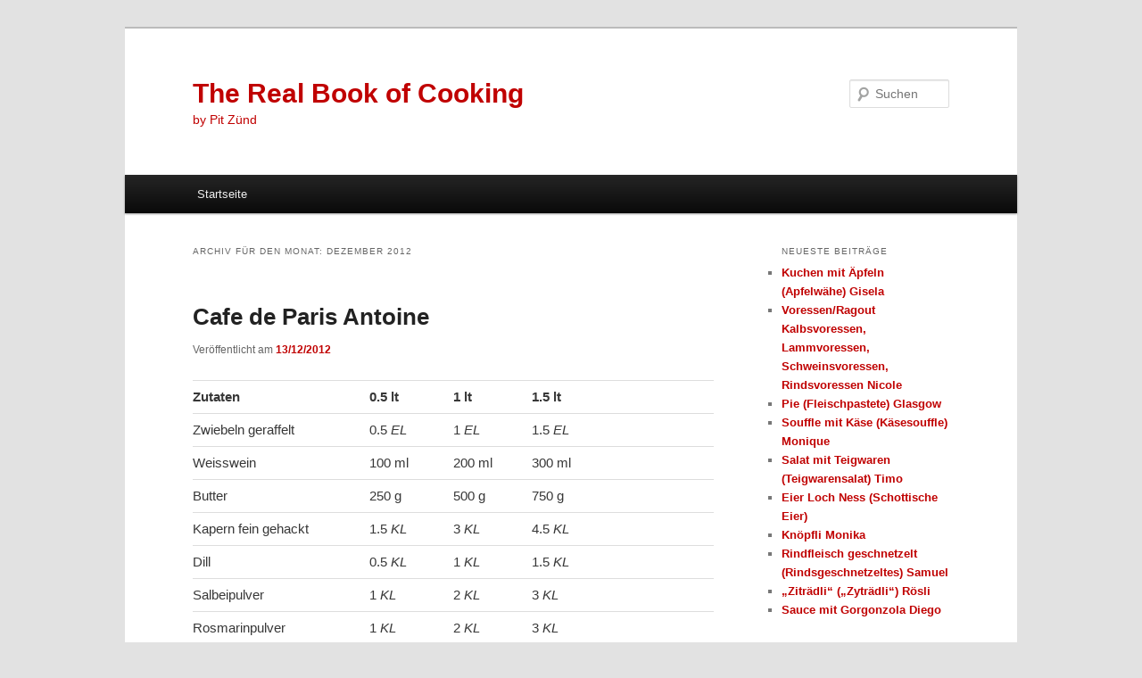

--- FILE ---
content_type: text/html; charset=UTF-8
request_url: https://zuend.net/cooking/?m=201212
body_size: 46344
content:
<!DOCTYPE html>
<!--[if IE 6]>
<html id="ie6" lang="de">
<![endif]-->
<!--[if IE 7]>
<html id="ie7" lang="de">
<![endif]-->
<!--[if IE 8]>
<html id="ie8" lang="de">
<![endif]-->
<!--[if !(IE 6) & !(IE 7) & !(IE 8)]><!-->
<html lang="de">
<!--<![endif]-->
<head>
<meta charset="UTF-8" />
<meta name="viewport" content="width=device-width" />
<title>
Dezember | 2012 | The Real Book of Cooking	</title>
<link rel="profile" href="https://gmpg.org/xfn/11" />
<link rel="stylesheet" type="text/css" media="all" href="https://zuend.net/cooking/wp-content/themes/twentyeleven/style.css?ver=20190507" />
<link rel="pingback" href="https://zuend.net/cooking/xmlrpc.php">
<!--[if lt IE 9]>
<script src="https://zuend.net/cooking/wp-content/themes/twentyeleven/js/html5.js?ver=3.7.0" type="text/javascript"></script>
<![endif]-->
<meta name='robots' content='max-image-preview:large' />
<link rel='dns-prefetch' href='//static.addtoany.com' />
<link rel="alternate" type="application/rss+xml" title="The Real Book of Cooking &raquo; Feed" href="https://zuend.net/cooking/?feed=rss2" />
<link rel="alternate" type="application/rss+xml" title="The Real Book of Cooking &raquo; Kommentar-Feed" href="https://zuend.net/cooking/?feed=comments-rss2" />
<script type="text/javascript">
window._wpemojiSettings = {"baseUrl":"https:\/\/s.w.org\/images\/core\/emoji\/14.0.0\/72x72\/","ext":".png","svgUrl":"https:\/\/s.w.org\/images\/core\/emoji\/14.0.0\/svg\/","svgExt":".svg","source":{"concatemoji":"https:\/\/zuend.net\/cooking\/wp-includes\/js\/wp-emoji-release.min.js?ver=6.2.8"}};
/*! This file is auto-generated */
!function(e,a,t){var n,r,o,i=a.createElement("canvas"),p=i.getContext&&i.getContext("2d");function s(e,t){p.clearRect(0,0,i.width,i.height),p.fillText(e,0,0);e=i.toDataURL();return p.clearRect(0,0,i.width,i.height),p.fillText(t,0,0),e===i.toDataURL()}function c(e){var t=a.createElement("script");t.src=e,t.defer=t.type="text/javascript",a.getElementsByTagName("head")[0].appendChild(t)}for(o=Array("flag","emoji"),t.supports={everything:!0,everythingExceptFlag:!0},r=0;r<o.length;r++)t.supports[o[r]]=function(e){if(p&&p.fillText)switch(p.textBaseline="top",p.font="600 32px Arial",e){case"flag":return s("\ud83c\udff3\ufe0f\u200d\u26a7\ufe0f","\ud83c\udff3\ufe0f\u200b\u26a7\ufe0f")?!1:!s("\ud83c\uddfa\ud83c\uddf3","\ud83c\uddfa\u200b\ud83c\uddf3")&&!s("\ud83c\udff4\udb40\udc67\udb40\udc62\udb40\udc65\udb40\udc6e\udb40\udc67\udb40\udc7f","\ud83c\udff4\u200b\udb40\udc67\u200b\udb40\udc62\u200b\udb40\udc65\u200b\udb40\udc6e\u200b\udb40\udc67\u200b\udb40\udc7f");case"emoji":return!s("\ud83e\udef1\ud83c\udffb\u200d\ud83e\udef2\ud83c\udfff","\ud83e\udef1\ud83c\udffb\u200b\ud83e\udef2\ud83c\udfff")}return!1}(o[r]),t.supports.everything=t.supports.everything&&t.supports[o[r]],"flag"!==o[r]&&(t.supports.everythingExceptFlag=t.supports.everythingExceptFlag&&t.supports[o[r]]);t.supports.everythingExceptFlag=t.supports.everythingExceptFlag&&!t.supports.flag,t.DOMReady=!1,t.readyCallback=function(){t.DOMReady=!0},t.supports.everything||(n=function(){t.readyCallback()},a.addEventListener?(a.addEventListener("DOMContentLoaded",n,!1),e.addEventListener("load",n,!1)):(e.attachEvent("onload",n),a.attachEvent("onreadystatechange",function(){"complete"===a.readyState&&t.readyCallback()})),(e=t.source||{}).concatemoji?c(e.concatemoji):e.wpemoji&&e.twemoji&&(c(e.twemoji),c(e.wpemoji)))}(window,document,window._wpemojiSettings);
</script>
<style type="text/css">
img.wp-smiley,
img.emoji {
	display: inline !important;
	border: none !important;
	box-shadow: none !important;
	height: 1em !important;
	width: 1em !important;
	margin: 0 0.07em !important;
	vertical-align: -0.1em !important;
	background: none !important;
	padding: 0 !important;
}
</style>
	<link rel='stylesheet' id='wp-block-library-css' href='https://zuend.net/cooking/wp-includes/css/dist/block-library/style.min.css?ver=6.2.8' type='text/css' media='all' />
<style id='wp-block-library-theme-inline-css' type='text/css'>
.wp-block-audio figcaption{color:#555;font-size:13px;text-align:center}.is-dark-theme .wp-block-audio figcaption{color:hsla(0,0%,100%,.65)}.wp-block-audio{margin:0 0 1em}.wp-block-code{border:1px solid #ccc;border-radius:4px;font-family:Menlo,Consolas,monaco,monospace;padding:.8em 1em}.wp-block-embed figcaption{color:#555;font-size:13px;text-align:center}.is-dark-theme .wp-block-embed figcaption{color:hsla(0,0%,100%,.65)}.wp-block-embed{margin:0 0 1em}.blocks-gallery-caption{color:#555;font-size:13px;text-align:center}.is-dark-theme .blocks-gallery-caption{color:hsla(0,0%,100%,.65)}.wp-block-image figcaption{color:#555;font-size:13px;text-align:center}.is-dark-theme .wp-block-image figcaption{color:hsla(0,0%,100%,.65)}.wp-block-image{margin:0 0 1em}.wp-block-pullquote{border-bottom:4px solid;border-top:4px solid;color:currentColor;margin-bottom:1.75em}.wp-block-pullquote cite,.wp-block-pullquote footer,.wp-block-pullquote__citation{color:currentColor;font-size:.8125em;font-style:normal;text-transform:uppercase}.wp-block-quote{border-left:.25em solid;margin:0 0 1.75em;padding-left:1em}.wp-block-quote cite,.wp-block-quote footer{color:currentColor;font-size:.8125em;font-style:normal;position:relative}.wp-block-quote.has-text-align-right{border-left:none;border-right:.25em solid;padding-left:0;padding-right:1em}.wp-block-quote.has-text-align-center{border:none;padding-left:0}.wp-block-quote.is-large,.wp-block-quote.is-style-large,.wp-block-quote.is-style-plain{border:none}.wp-block-search .wp-block-search__label{font-weight:700}.wp-block-search__button{border:1px solid #ccc;padding:.375em .625em}:where(.wp-block-group.has-background){padding:1.25em 2.375em}.wp-block-separator.has-css-opacity{opacity:.4}.wp-block-separator{border:none;border-bottom:2px solid;margin-left:auto;margin-right:auto}.wp-block-separator.has-alpha-channel-opacity{opacity:1}.wp-block-separator:not(.is-style-wide):not(.is-style-dots){width:100px}.wp-block-separator.has-background:not(.is-style-dots){border-bottom:none;height:1px}.wp-block-separator.has-background:not(.is-style-wide):not(.is-style-dots){height:2px}.wp-block-table{margin:0 0 1em}.wp-block-table td,.wp-block-table th{word-break:normal}.wp-block-table figcaption{color:#555;font-size:13px;text-align:center}.is-dark-theme .wp-block-table figcaption{color:hsla(0,0%,100%,.65)}.wp-block-video figcaption{color:#555;font-size:13px;text-align:center}.is-dark-theme .wp-block-video figcaption{color:hsla(0,0%,100%,.65)}.wp-block-video{margin:0 0 1em}.wp-block-template-part.has-background{margin-bottom:0;margin-top:0;padding:1.25em 2.375em}
</style>
<link rel='stylesheet' id='classic-theme-styles-css' href='https://zuend.net/cooking/wp-includes/css/classic-themes.min.css?ver=6.2.8' type='text/css' media='all' />
<style id='global-styles-inline-css' type='text/css'>
body{--wp--preset--color--black: #000;--wp--preset--color--cyan-bluish-gray: #abb8c3;--wp--preset--color--white: #fff;--wp--preset--color--pale-pink: #f78da7;--wp--preset--color--vivid-red: #cf2e2e;--wp--preset--color--luminous-vivid-orange: #ff6900;--wp--preset--color--luminous-vivid-amber: #fcb900;--wp--preset--color--light-green-cyan: #7bdcb5;--wp--preset--color--vivid-green-cyan: #00d084;--wp--preset--color--pale-cyan-blue: #8ed1fc;--wp--preset--color--vivid-cyan-blue: #0693e3;--wp--preset--color--vivid-purple: #9b51e0;--wp--preset--color--blue: #1982d1;--wp--preset--color--dark-gray: #373737;--wp--preset--color--medium-gray: #666;--wp--preset--color--light-gray: #e2e2e2;--wp--preset--gradient--vivid-cyan-blue-to-vivid-purple: linear-gradient(135deg,rgba(6,147,227,1) 0%,rgb(155,81,224) 100%);--wp--preset--gradient--light-green-cyan-to-vivid-green-cyan: linear-gradient(135deg,rgb(122,220,180) 0%,rgb(0,208,130) 100%);--wp--preset--gradient--luminous-vivid-amber-to-luminous-vivid-orange: linear-gradient(135deg,rgba(252,185,0,1) 0%,rgba(255,105,0,1) 100%);--wp--preset--gradient--luminous-vivid-orange-to-vivid-red: linear-gradient(135deg,rgba(255,105,0,1) 0%,rgb(207,46,46) 100%);--wp--preset--gradient--very-light-gray-to-cyan-bluish-gray: linear-gradient(135deg,rgb(238,238,238) 0%,rgb(169,184,195) 100%);--wp--preset--gradient--cool-to-warm-spectrum: linear-gradient(135deg,rgb(74,234,220) 0%,rgb(151,120,209) 20%,rgb(207,42,186) 40%,rgb(238,44,130) 60%,rgb(251,105,98) 80%,rgb(254,248,76) 100%);--wp--preset--gradient--blush-light-purple: linear-gradient(135deg,rgb(255,206,236) 0%,rgb(152,150,240) 100%);--wp--preset--gradient--blush-bordeaux: linear-gradient(135deg,rgb(254,205,165) 0%,rgb(254,45,45) 50%,rgb(107,0,62) 100%);--wp--preset--gradient--luminous-dusk: linear-gradient(135deg,rgb(255,203,112) 0%,rgb(199,81,192) 50%,rgb(65,88,208) 100%);--wp--preset--gradient--pale-ocean: linear-gradient(135deg,rgb(255,245,203) 0%,rgb(182,227,212) 50%,rgb(51,167,181) 100%);--wp--preset--gradient--electric-grass: linear-gradient(135deg,rgb(202,248,128) 0%,rgb(113,206,126) 100%);--wp--preset--gradient--midnight: linear-gradient(135deg,rgb(2,3,129) 0%,rgb(40,116,252) 100%);--wp--preset--duotone--dark-grayscale: url('#wp-duotone-dark-grayscale');--wp--preset--duotone--grayscale: url('#wp-duotone-grayscale');--wp--preset--duotone--purple-yellow: url('#wp-duotone-purple-yellow');--wp--preset--duotone--blue-red: url('#wp-duotone-blue-red');--wp--preset--duotone--midnight: url('#wp-duotone-midnight');--wp--preset--duotone--magenta-yellow: url('#wp-duotone-magenta-yellow');--wp--preset--duotone--purple-green: url('#wp-duotone-purple-green');--wp--preset--duotone--blue-orange: url('#wp-duotone-blue-orange');--wp--preset--font-size--small: 13px;--wp--preset--font-size--medium: 20px;--wp--preset--font-size--large: 36px;--wp--preset--font-size--x-large: 42px;--wp--preset--spacing--20: 0.44rem;--wp--preset--spacing--30: 0.67rem;--wp--preset--spacing--40: 1rem;--wp--preset--spacing--50: 1.5rem;--wp--preset--spacing--60: 2.25rem;--wp--preset--spacing--70: 3.38rem;--wp--preset--spacing--80: 5.06rem;--wp--preset--shadow--natural: 6px 6px 9px rgba(0, 0, 0, 0.2);--wp--preset--shadow--deep: 12px 12px 50px rgba(0, 0, 0, 0.4);--wp--preset--shadow--sharp: 6px 6px 0px rgba(0, 0, 0, 0.2);--wp--preset--shadow--outlined: 6px 6px 0px -3px rgba(255, 255, 255, 1), 6px 6px rgba(0, 0, 0, 1);--wp--preset--shadow--crisp: 6px 6px 0px rgba(0, 0, 0, 1);}:where(.is-layout-flex){gap: 0.5em;}body .is-layout-flow > .alignleft{float: left;margin-inline-start: 0;margin-inline-end: 2em;}body .is-layout-flow > .alignright{float: right;margin-inline-start: 2em;margin-inline-end: 0;}body .is-layout-flow > .aligncenter{margin-left: auto !important;margin-right: auto !important;}body .is-layout-constrained > .alignleft{float: left;margin-inline-start: 0;margin-inline-end: 2em;}body .is-layout-constrained > .alignright{float: right;margin-inline-start: 2em;margin-inline-end: 0;}body .is-layout-constrained > .aligncenter{margin-left: auto !important;margin-right: auto !important;}body .is-layout-constrained > :where(:not(.alignleft):not(.alignright):not(.alignfull)){max-width: var(--wp--style--global--content-size);margin-left: auto !important;margin-right: auto !important;}body .is-layout-constrained > .alignwide{max-width: var(--wp--style--global--wide-size);}body .is-layout-flex{display: flex;}body .is-layout-flex{flex-wrap: wrap;align-items: center;}body .is-layout-flex > *{margin: 0;}:where(.wp-block-columns.is-layout-flex){gap: 2em;}.has-black-color{color: var(--wp--preset--color--black) !important;}.has-cyan-bluish-gray-color{color: var(--wp--preset--color--cyan-bluish-gray) !important;}.has-white-color{color: var(--wp--preset--color--white) !important;}.has-pale-pink-color{color: var(--wp--preset--color--pale-pink) !important;}.has-vivid-red-color{color: var(--wp--preset--color--vivid-red) !important;}.has-luminous-vivid-orange-color{color: var(--wp--preset--color--luminous-vivid-orange) !important;}.has-luminous-vivid-amber-color{color: var(--wp--preset--color--luminous-vivid-amber) !important;}.has-light-green-cyan-color{color: var(--wp--preset--color--light-green-cyan) !important;}.has-vivid-green-cyan-color{color: var(--wp--preset--color--vivid-green-cyan) !important;}.has-pale-cyan-blue-color{color: var(--wp--preset--color--pale-cyan-blue) !important;}.has-vivid-cyan-blue-color{color: var(--wp--preset--color--vivid-cyan-blue) !important;}.has-vivid-purple-color{color: var(--wp--preset--color--vivid-purple) !important;}.has-black-background-color{background-color: var(--wp--preset--color--black) !important;}.has-cyan-bluish-gray-background-color{background-color: var(--wp--preset--color--cyan-bluish-gray) !important;}.has-white-background-color{background-color: var(--wp--preset--color--white) !important;}.has-pale-pink-background-color{background-color: var(--wp--preset--color--pale-pink) !important;}.has-vivid-red-background-color{background-color: var(--wp--preset--color--vivid-red) !important;}.has-luminous-vivid-orange-background-color{background-color: var(--wp--preset--color--luminous-vivid-orange) !important;}.has-luminous-vivid-amber-background-color{background-color: var(--wp--preset--color--luminous-vivid-amber) !important;}.has-light-green-cyan-background-color{background-color: var(--wp--preset--color--light-green-cyan) !important;}.has-vivid-green-cyan-background-color{background-color: var(--wp--preset--color--vivid-green-cyan) !important;}.has-pale-cyan-blue-background-color{background-color: var(--wp--preset--color--pale-cyan-blue) !important;}.has-vivid-cyan-blue-background-color{background-color: var(--wp--preset--color--vivid-cyan-blue) !important;}.has-vivid-purple-background-color{background-color: var(--wp--preset--color--vivid-purple) !important;}.has-black-border-color{border-color: var(--wp--preset--color--black) !important;}.has-cyan-bluish-gray-border-color{border-color: var(--wp--preset--color--cyan-bluish-gray) !important;}.has-white-border-color{border-color: var(--wp--preset--color--white) !important;}.has-pale-pink-border-color{border-color: var(--wp--preset--color--pale-pink) !important;}.has-vivid-red-border-color{border-color: var(--wp--preset--color--vivid-red) !important;}.has-luminous-vivid-orange-border-color{border-color: var(--wp--preset--color--luminous-vivid-orange) !important;}.has-luminous-vivid-amber-border-color{border-color: var(--wp--preset--color--luminous-vivid-amber) !important;}.has-light-green-cyan-border-color{border-color: var(--wp--preset--color--light-green-cyan) !important;}.has-vivid-green-cyan-border-color{border-color: var(--wp--preset--color--vivid-green-cyan) !important;}.has-pale-cyan-blue-border-color{border-color: var(--wp--preset--color--pale-cyan-blue) !important;}.has-vivid-cyan-blue-border-color{border-color: var(--wp--preset--color--vivid-cyan-blue) !important;}.has-vivid-purple-border-color{border-color: var(--wp--preset--color--vivid-purple) !important;}.has-vivid-cyan-blue-to-vivid-purple-gradient-background{background: var(--wp--preset--gradient--vivid-cyan-blue-to-vivid-purple) !important;}.has-light-green-cyan-to-vivid-green-cyan-gradient-background{background: var(--wp--preset--gradient--light-green-cyan-to-vivid-green-cyan) !important;}.has-luminous-vivid-amber-to-luminous-vivid-orange-gradient-background{background: var(--wp--preset--gradient--luminous-vivid-amber-to-luminous-vivid-orange) !important;}.has-luminous-vivid-orange-to-vivid-red-gradient-background{background: var(--wp--preset--gradient--luminous-vivid-orange-to-vivid-red) !important;}.has-very-light-gray-to-cyan-bluish-gray-gradient-background{background: var(--wp--preset--gradient--very-light-gray-to-cyan-bluish-gray) !important;}.has-cool-to-warm-spectrum-gradient-background{background: var(--wp--preset--gradient--cool-to-warm-spectrum) !important;}.has-blush-light-purple-gradient-background{background: var(--wp--preset--gradient--blush-light-purple) !important;}.has-blush-bordeaux-gradient-background{background: var(--wp--preset--gradient--blush-bordeaux) !important;}.has-luminous-dusk-gradient-background{background: var(--wp--preset--gradient--luminous-dusk) !important;}.has-pale-ocean-gradient-background{background: var(--wp--preset--gradient--pale-ocean) !important;}.has-electric-grass-gradient-background{background: var(--wp--preset--gradient--electric-grass) !important;}.has-midnight-gradient-background{background: var(--wp--preset--gradient--midnight) !important;}.has-small-font-size{font-size: var(--wp--preset--font-size--small) !important;}.has-medium-font-size{font-size: var(--wp--preset--font-size--medium) !important;}.has-large-font-size{font-size: var(--wp--preset--font-size--large) !important;}.has-x-large-font-size{font-size: var(--wp--preset--font-size--x-large) !important;}
.wp-block-navigation a:where(:not(.wp-element-button)){color: inherit;}
:where(.wp-block-columns.is-layout-flex){gap: 2em;}
.wp-block-pullquote{font-size: 1.5em;line-height: 1.6;}
</style>
<link rel='stylesheet' id='twentyeleven-block-style-css' href='https://zuend.net/cooking/wp-content/themes/twentyeleven/blocks.css?ver=20190102' type='text/css' media='all' />
<link rel='stylesheet' id='addtoany-css' href='https://zuend.net/cooking/wp-content/plugins/add-to-any/addtoany.min.css?ver=1.16' type='text/css' media='all' />
<script type='text/javascript' id='addtoany-core-js-before'>
window.a2a_config=window.a2a_config||{};a2a_config.callbacks=[];a2a_config.overlays=[];a2a_config.templates={};a2a_localize = {
	Share: "Teilen",
	Save: "Speichern",
	Subscribe: "Abonnieren",
	Email: "E-Mail",
	Bookmark: "Lesezeichen",
	ShowAll: "Alle anzeigen",
	ShowLess: "Weniger anzeigen",
	FindServices: "Dienst(e) suchen",
	FindAnyServiceToAddTo: "Um weitere Dienste ergänzen",
	PoweredBy: "Präsentiert von",
	ShareViaEmail: "Teilen via E-Mail",
	SubscribeViaEmail: "Via E-Mail abonnieren",
	BookmarkInYourBrowser: "Lesezeichen in deinem Browser",
	BookmarkInstructions: "Drücke Ctrl+D oder \u2318+D um diese Seite bei den Lesenzeichen zu speichern.",
	AddToYourFavorites: "Zu deinen Favoriten hinzufügen",
	SendFromWebOrProgram: "Senden von jeder E-Mail Adresse oder E-Mail-Programm",
	EmailProgram: "E-Mail-Programm",
	More: "Mehr&#8230;",
	ThanksForSharing: "Thanks for sharing!",
	ThanksForFollowing: "Thanks for following!"
};
</script>
<script type='text/javascript' defer src='https://static.addtoany.com/menu/page.js' id='addtoany-core-js'></script>
<script type='text/javascript' src='https://zuend.net/cooking/wp-includes/js/jquery/jquery.min.js?ver=3.6.4' id='jquery-core-js'></script>
<script type='text/javascript' src='https://zuend.net/cooking/wp-includes/js/jquery/jquery-migrate.min.js?ver=3.4.0' id='jquery-migrate-js'></script>
<script type='text/javascript' defer src='https://zuend.net/cooking/wp-content/plugins/add-to-any/addtoany.min.js?ver=1.1' id='addtoany-jquery-js'></script>
<link rel="https://api.w.org/" href="https://zuend.net/cooking/index.php?rest_route=/" /><link rel="EditURI" type="application/rsd+xml" title="RSD" href="https://zuend.net/cooking/xmlrpc.php?rsd" />
<link rel="wlwmanifest" type="application/wlwmanifest+xml" href="https://zuend.net/cooking/wp-includes/wlwmanifest.xml" />
<meta name="generator" content="WordPress 6.2.8" />
<style data-context="foundation-flickity-css">/*! Flickity v2.0.2
http://flickity.metafizzy.co
---------------------------------------------- */.flickity-enabled{position:relative}.flickity-enabled:focus{outline:0}.flickity-viewport{overflow:hidden;position:relative;height:100%}.flickity-slider{position:absolute;width:100%;height:100%}.flickity-enabled.is-draggable{-webkit-tap-highlight-color:transparent;tap-highlight-color:transparent;-webkit-user-select:none;-moz-user-select:none;-ms-user-select:none;user-select:none}.flickity-enabled.is-draggable .flickity-viewport{cursor:move;cursor:-webkit-grab;cursor:grab}.flickity-enabled.is-draggable .flickity-viewport.is-pointer-down{cursor:-webkit-grabbing;cursor:grabbing}.flickity-prev-next-button{position:absolute;top:50%;width:44px;height:44px;border:none;border-radius:50%;background:#fff;background:hsla(0,0%,100%,.75);cursor:pointer;-webkit-transform:translateY(-50%);transform:translateY(-50%)}.flickity-prev-next-button:hover{background:#fff}.flickity-prev-next-button:focus{outline:0;box-shadow:0 0 0 5px #09f}.flickity-prev-next-button:active{opacity:.6}.flickity-prev-next-button.previous{left:10px}.flickity-prev-next-button.next{right:10px}.flickity-rtl .flickity-prev-next-button.previous{left:auto;right:10px}.flickity-rtl .flickity-prev-next-button.next{right:auto;left:10px}.flickity-prev-next-button:disabled{opacity:.3;cursor:auto}.flickity-prev-next-button svg{position:absolute;left:20%;top:20%;width:60%;height:60%}.flickity-prev-next-button .arrow{fill:#333}.flickity-page-dots{position:absolute;width:100%;bottom:-25px;padding:0;margin:0;list-style:none;text-align:center;line-height:1}.flickity-rtl .flickity-page-dots{direction:rtl}.flickity-page-dots .dot{display:inline-block;width:10px;height:10px;margin:0 8px;background:#333;border-radius:50%;opacity:.25;cursor:pointer}.flickity-page-dots .dot.is-selected{opacity:1}</style><style data-context="foundation-slideout-css">.slideout-menu{position:fixed;left:0;top:0;bottom:0;right:auto;z-index:0;width:256px;overflow-y:auto;-webkit-overflow-scrolling:touch;display:none}.slideout-menu.pushit-right{left:auto;right:0}.slideout-panel{position:relative;z-index:1;will-change:transform}.slideout-open,.slideout-open .slideout-panel,.slideout-open body{overflow:hidden}.slideout-open .slideout-menu{display:block}.pushit{display:none}</style>	<style>
		/* Link color */
		a,
		#site-title a:focus,
		#site-title a:hover,
		#site-title a:active,
		.entry-title a:hover,
		.entry-title a:focus,
		.entry-title a:active,
		.widget_twentyeleven_ephemera .comments-link a:hover,
		section.recent-posts .other-recent-posts a[rel="bookmark"]:hover,
		section.recent-posts .other-recent-posts .comments-link a:hover,
		.format-image footer.entry-meta a:hover,
		#site-generator a:hover {
			color: #c00000;
		}
		section.recent-posts .other-recent-posts .comments-link a:hover {
			border-color: #c00000;
		}
		article.feature-image.small .entry-summary p a:hover,
		.entry-header .comments-link a:hover,
		.entry-header .comments-link a:focus,
		.entry-header .comments-link a:active,
		.feature-slider a.active {
			background-color: #c00000;
		}
	</style>
	<style type="text/css">.recentcomments a{display:inline !important;padding:0 !important;margin:0 !important;}</style>		<style type="text/css" id="twentyeleven-header-css">
				#site-title a,
		#site-description {
			color: #C00000;
		}
		</style>
		<style>.ios7.web-app-mode.has-fixed header{ background-color: rgba(255,255,255,.88);}</style></head>

<body class="archive date wp-embed-responsive single-author two-column right-sidebar">
<div class="skip-link"><a class="assistive-text" href="#content">Zum Inhalt wechseln</a></div><div class="skip-link"><a class="assistive-text" href="#secondary">Zum sekundären Inhalt wechseln</a></div><svg xmlns="http://www.w3.org/2000/svg" viewBox="0 0 0 0" width="0" height="0" focusable="false" role="none" style="visibility: hidden; position: absolute; left: -9999px; overflow: hidden;" ><defs><filter id="wp-duotone-dark-grayscale"><feColorMatrix color-interpolation-filters="sRGB" type="matrix" values=" .299 .587 .114 0 0 .299 .587 .114 0 0 .299 .587 .114 0 0 .299 .587 .114 0 0 " /><feComponentTransfer color-interpolation-filters="sRGB" ><feFuncR type="table" tableValues="0 0.49803921568627" /><feFuncG type="table" tableValues="0 0.49803921568627" /><feFuncB type="table" tableValues="0 0.49803921568627" /><feFuncA type="table" tableValues="1 1" /></feComponentTransfer><feComposite in2="SourceGraphic" operator="in" /></filter></defs></svg><svg xmlns="http://www.w3.org/2000/svg" viewBox="0 0 0 0" width="0" height="0" focusable="false" role="none" style="visibility: hidden; position: absolute; left: -9999px; overflow: hidden;" ><defs><filter id="wp-duotone-grayscale"><feColorMatrix color-interpolation-filters="sRGB" type="matrix" values=" .299 .587 .114 0 0 .299 .587 .114 0 0 .299 .587 .114 0 0 .299 .587 .114 0 0 " /><feComponentTransfer color-interpolation-filters="sRGB" ><feFuncR type="table" tableValues="0 1" /><feFuncG type="table" tableValues="0 1" /><feFuncB type="table" tableValues="0 1" /><feFuncA type="table" tableValues="1 1" /></feComponentTransfer><feComposite in2="SourceGraphic" operator="in" /></filter></defs></svg><svg xmlns="http://www.w3.org/2000/svg" viewBox="0 0 0 0" width="0" height="0" focusable="false" role="none" style="visibility: hidden; position: absolute; left: -9999px; overflow: hidden;" ><defs><filter id="wp-duotone-purple-yellow"><feColorMatrix color-interpolation-filters="sRGB" type="matrix" values=" .299 .587 .114 0 0 .299 .587 .114 0 0 .299 .587 .114 0 0 .299 .587 .114 0 0 " /><feComponentTransfer color-interpolation-filters="sRGB" ><feFuncR type="table" tableValues="0.54901960784314 0.98823529411765" /><feFuncG type="table" tableValues="0 1" /><feFuncB type="table" tableValues="0.71764705882353 0.25490196078431" /><feFuncA type="table" tableValues="1 1" /></feComponentTransfer><feComposite in2="SourceGraphic" operator="in" /></filter></defs></svg><svg xmlns="http://www.w3.org/2000/svg" viewBox="0 0 0 0" width="0" height="0" focusable="false" role="none" style="visibility: hidden; position: absolute; left: -9999px; overflow: hidden;" ><defs><filter id="wp-duotone-blue-red"><feColorMatrix color-interpolation-filters="sRGB" type="matrix" values=" .299 .587 .114 0 0 .299 .587 .114 0 0 .299 .587 .114 0 0 .299 .587 .114 0 0 " /><feComponentTransfer color-interpolation-filters="sRGB" ><feFuncR type="table" tableValues="0 1" /><feFuncG type="table" tableValues="0 0.27843137254902" /><feFuncB type="table" tableValues="0.5921568627451 0.27843137254902" /><feFuncA type="table" tableValues="1 1" /></feComponentTransfer><feComposite in2="SourceGraphic" operator="in" /></filter></defs></svg><svg xmlns="http://www.w3.org/2000/svg" viewBox="0 0 0 0" width="0" height="0" focusable="false" role="none" style="visibility: hidden; position: absolute; left: -9999px; overflow: hidden;" ><defs><filter id="wp-duotone-midnight"><feColorMatrix color-interpolation-filters="sRGB" type="matrix" values=" .299 .587 .114 0 0 .299 .587 .114 0 0 .299 .587 .114 0 0 .299 .587 .114 0 0 " /><feComponentTransfer color-interpolation-filters="sRGB" ><feFuncR type="table" tableValues="0 0" /><feFuncG type="table" tableValues="0 0.64705882352941" /><feFuncB type="table" tableValues="0 1" /><feFuncA type="table" tableValues="1 1" /></feComponentTransfer><feComposite in2="SourceGraphic" operator="in" /></filter></defs></svg><svg xmlns="http://www.w3.org/2000/svg" viewBox="0 0 0 0" width="0" height="0" focusable="false" role="none" style="visibility: hidden; position: absolute; left: -9999px; overflow: hidden;" ><defs><filter id="wp-duotone-magenta-yellow"><feColorMatrix color-interpolation-filters="sRGB" type="matrix" values=" .299 .587 .114 0 0 .299 .587 .114 0 0 .299 .587 .114 0 0 .299 .587 .114 0 0 " /><feComponentTransfer color-interpolation-filters="sRGB" ><feFuncR type="table" tableValues="0.78039215686275 1" /><feFuncG type="table" tableValues="0 0.94901960784314" /><feFuncB type="table" tableValues="0.35294117647059 0.47058823529412" /><feFuncA type="table" tableValues="1 1" /></feComponentTransfer><feComposite in2="SourceGraphic" operator="in" /></filter></defs></svg><svg xmlns="http://www.w3.org/2000/svg" viewBox="0 0 0 0" width="0" height="0" focusable="false" role="none" style="visibility: hidden; position: absolute; left: -9999px; overflow: hidden;" ><defs><filter id="wp-duotone-purple-green"><feColorMatrix color-interpolation-filters="sRGB" type="matrix" values=" .299 .587 .114 0 0 .299 .587 .114 0 0 .299 .587 .114 0 0 .299 .587 .114 0 0 " /><feComponentTransfer color-interpolation-filters="sRGB" ><feFuncR type="table" tableValues="0.65098039215686 0.40392156862745" /><feFuncG type="table" tableValues="0 1" /><feFuncB type="table" tableValues="0.44705882352941 0.4" /><feFuncA type="table" tableValues="1 1" /></feComponentTransfer><feComposite in2="SourceGraphic" operator="in" /></filter></defs></svg><svg xmlns="http://www.w3.org/2000/svg" viewBox="0 0 0 0" width="0" height="0" focusable="false" role="none" style="visibility: hidden; position: absolute; left: -9999px; overflow: hidden;" ><defs><filter id="wp-duotone-blue-orange"><feColorMatrix color-interpolation-filters="sRGB" type="matrix" values=" .299 .587 .114 0 0 .299 .587 .114 0 0 .299 .587 .114 0 0 .299 .587 .114 0 0 " /><feComponentTransfer color-interpolation-filters="sRGB" ><feFuncR type="table" tableValues="0.098039215686275 1" /><feFuncG type="table" tableValues="0 0.66274509803922" /><feFuncB type="table" tableValues="0.84705882352941 0.41960784313725" /><feFuncA type="table" tableValues="1 1" /></feComponentTransfer><feComposite in2="SourceGraphic" operator="in" /></filter></defs></svg><div id="page" class="hfeed">
	<header id="branding" role="banner">
			<hgroup>
				<h1 id="site-title"><span><a href="https://zuend.net/cooking/" rel="home">The Real Book of Cooking</a></span></h1>
				<h2 id="site-description">by Pit Zünd</h2>
			</hgroup>

			
									<form method="get" id="searchform" action="https://zuend.net/cooking/">
		<label for="s" class="assistive-text">Suchen</label>
		<input type="text" class="field" name="s" id="s" placeholder="Suchen" />
		<input type="submit" class="submit" name="submit" id="searchsubmit" value="Suchen" />
	</form>
			
			<nav id="access" role="navigation">
				<h3 class="assistive-text">Hauptmenü</h3>
				<div class="menu"><ul>
<li ><a href="https://zuend.net/cooking/">Startseite</a></li></ul></div>
			</nav><!-- #access -->
	</header><!-- #branding -->


	<div id="main">

		<section id="primary">
			<div id="content" role="main">

			
				<header class="page-header">
					<h1 class="page-title">
						Archiv für den Monat: <span>Dezember 2012</span>					</h1>
				</header>

				
				
					
	<article id="post-1269" class="post-1269 post type-post status-publish format-standard hentry category-fleisch">
		<header class="entry-header">
						<h1 class="entry-title"><a href="https://zuend.net/cooking/?p=1269" rel="bookmark">Cafe de Paris Antoine</a></h1>
			
						<div class="entry-meta">
				<span class="sep">Veröffentlicht am </span><a href="https://zuend.net/cooking/?p=1269" title="21:34" rel="bookmark"><time class="entry-date" datetime="2012-12-13T21:34:24+02:00">13/12/2012</time></a><span class="by-author"> <span class="sep"> von </span> <span class="author vcard"><a class="url fn n" href="https://zuend.net/cooking/?author=2" title="Zeige alle Beiträge von Pit Zünd" rel="author">Pit Zünd</a></span></span>			</div><!-- .entry-meta -->
			
					</header><!-- .entry-header -->

				<div class="entry-content">
			<table border="1" cellspacing="0" cellpadding="0">
<tbody>
<tr>
<td valign="top" width="260"><strong>Zutaten</strong></td>
<td valign="top" width="118"><strong>0.5 lt</strong></td>
<td valign="top" width="118"><strong>1 lt</strong></td>
<td valign="top" width="319"><strong>1.5 lt</strong></td>
</tr>
<tr>
<td valign="top" width="260">Zwiebeln geraffelt</td>
<td valign="top" width="118">0.5 <em>EL</em></td>
<td valign="top" width="118">1 <em>EL</em></td>
<td valign="top" width="319">1.5<em> EL</em></td>
</tr>
<tr>
<td valign="top" width="260">Weisswein</td>
<td valign="top" width="118">100 ml</td>
<td valign="top" width="118">200 ml</td>
<td valign="top" width="319">300 ml</td>
</tr>
<tr>
<td valign="top" width="260">Butter</td>
<td valign="top" width="118">250 g</td>
<td valign="top" width="118">500 g</td>
<td valign="top" width="319">750 g</td>
</tr>
<tr>
<td valign="top" width="260">Kapern fein gehackt</td>
<td valign="top" width="118">1.5 <em>KL</em></td>
<td valign="top" width="118">3 <em>KL</em></td>
<td valign="top" width="319">4.5<em> KL</em></td>
</tr>
<tr>
<td valign="top" width="260">Dill</td>
<td valign="top" width="118">0.5 <em>KL</em></td>
<td valign="top" width="118">1 <em>KL</em></td>
<td valign="top" width="319">1.5<em> KL</em></td>
</tr>
<tr>
<td valign="top" width="260">Salbeipulver</td>
<td valign="top" width="118">1 <em>KL</em></td>
<td valign="top" width="118">2 <em>KL</em></td>
<td valign="top" width="319">3 <em>KL</em></td>
</tr>
<tr>
<td valign="top" width="260">Rosmarinpulver</td>
<td valign="top" width="118">1 <em>KL</em></td>
<td valign="top" width="118">2 <em>KL</em></td>
<td valign="top" width="319">3<em> KL</em></td>
</tr>
<tr>
<td valign="top" width="260">Estragonpulver</td>
<td valign="top" width="118">1 <em>EL</em></td>
<td valign="top" width="118">2 <em>EL</em></td>
<td valign="top" width="319">3<em> EL</em></td>
</tr>
<tr>
<td valign="top" width="260">Majoranpulver</td>
<td valign="top" width="118">1 <em>KL</em></td>
<td valign="top" width="118">2 <em>KL</em></td>
<td valign="top" width="319">3<em> KL</em></td>
</tr>
<tr>
<td valign="top" width="260"><em>Peterli</em> fein gehackt</td>
<td valign="top" width="118">1 <em>EL</em></td>
<td valign="top" width="118">2 <em>EL</em></td>
<td valign="top" width="319">3 <em>EL</em></td>
</tr>
<tr>
<td valign="top" width="260">Sardellenfilets fein gehackt</td>
<td valign="top" width="118">2</td>
<td valign="top" width="118">4</td>
<td valign="top" width="319">6</td>
</tr>
<tr>
<td valign="top" width="260"><em>Salz</em></td>
<td valign="top" width="118">1.5 <em>KL</em></td>
<td valign="top" width="118">3 <em>KL</em></td>
<td valign="top" width="319">4.5<em> KL</em></td>
</tr>
<tr>
<td valign="top" width="260">Aromat</td>
<td valign="top" width="118">1 <em>KL</em></td>
<td valign="top" width="118">2 <em>KL</em></td>
<td valign="top" width="319">3<em> KL</em></td>
</tr>
<tr>
<td valign="top" width="260"><em>Tabasco</em></td>
<td valign="top" width="118">0.25 <em>KL</em></td>
<td valign="top" width="118">0.5 <em>KL</em></td>
<td valign="top" width="319">0.75<em> KL</em></td>
</tr>
<tr>
<td valign="top" width="260"><em>Pfeffer</em> weiss</td>
<td valign="top" width="118">0.5 <em>KL</em></td>
<td valign="top" width="118">1 <em>KL</em></td>
<td valign="top" width="319">1.5<em> KL</em></td>
</tr>
<tr>
<td valign="top" width="260">Senf</td>
<td valign="top" width="118">1 <em>EL</em></td>
<td valign="top" width="118">2 <em>EL</em></td>
<td valign="top" width="319">3<em> EL</em></td>
</tr>
<tr>
<td valign="top" width="260">Worcester Sauce</td>
<td valign="top" width="118">1 <em>EL</em></td>
<td valign="top" width="118">2 <em>EL</em></td>
<td valign="top" width="319">3<em> EL</em></td>
</tr>
<tr>
<td valign="top" width="260">Curry</td>
<td valign="top" width="118">0.5 <em>KL</em></td>
<td valign="top" width="118">1 <em>KL</em></td>
<td valign="top" width="319">1.5<em> KL</em></td>
</tr>
</tbody>
</table>
<p><strong> <a href="https://zuend.net/cooking/?p=1269#more-1269" class="more-link">Weiterlesen <span class="meta-nav">&rarr;</span></a></strong></p>
<div class="addtoany_share_save_container addtoany_content addtoany_content_bottom"><div class="a2a_kit a2a_kit_size_16 addtoany_list" data-a2a-url="https://zuend.net/cooking/?p=1269" data-a2a-title="Cafe de Paris Antoine"><a class="a2a_button_facebook_like addtoany_special_service" data-layout="button" data-href="https://zuend.net/cooking/?p=1269"></a><a class="a2a_button_twitter_tweet addtoany_special_service" data-url="https://zuend.net/cooking/?p=1269" data-text="Cafe de Paris Antoine"></a><a class="a2a_dd addtoany_share_save addtoany_share" href="https://www.addtoany.com/share"><img src="https://static.addtoany.com/buttons/share_save_171_16.png" alt="Share"></a></div></div>					</div><!-- .entry-content -->
		
		<footer class="entry-meta">
			
										<span class="cat-links">
					<span class="entry-utility-prep entry-utility-prep-cat-links">Veröffentlicht unter</span> <a href="https://zuend.net/cooking/?cat=5" rel="category">E_Fleisch</a>			</span>
							
										
			
					</footer><!-- .entry-meta -->
	</article><!-- #post-1269 -->

				
				
			
			</div><!-- #content -->
		</section><!-- #primary -->

		<div id="secondary" class="widget-area" role="complementary">
			
		<aside id="recent-posts-3" class="widget widget_recent_entries">
		<h3 class="widget-title">Neueste Beiträge</h3>
		<ul>
											<li>
					<a href="https://zuend.net/cooking/?p=5048">Kuchen mit Äpfeln (Apfelwähe) Gisela</a>
									</li>
											<li>
					<a href="https://zuend.net/cooking/?p=4758">Voressen/Ragout Kalbsvoressen, Lammvoressen, Schweinsvoressen, Rindsvoressen Nicole</a>
									</li>
											<li>
					<a href="https://zuend.net/cooking/?p=4657">Pie (Fleischpastete) Glasgow</a>
									</li>
											<li>
					<a href="https://zuend.net/cooking/?p=4612">Souffle mit Käse (Käsesouffle) Monique</a>
									</li>
											<li>
					<a href="https://zuend.net/cooking/?p=4573">Salat mit Teigwaren (Teigwarensalat) Timo</a>
									</li>
											<li>
					<a href="https://zuend.net/cooking/?p=4529">Eier Loch Ness (Schottische Eier)</a>
									</li>
											<li>
					<a href="https://zuend.net/cooking/?p=4526">Knöpfli Monika</a>
									</li>
											<li>
					<a href="https://zuend.net/cooking/?p=4524">Rindfleisch geschnetzelt (Rindsgeschnetzeltes) Samuel</a>
									</li>
											<li>
					<a href="https://zuend.net/cooking/?p=4522">&#8222;Ziträdli&#8220; (&#8222;Zyträdli&#8220;) Rösli</a>
									</li>
											<li>
					<a href="https://zuend.net/cooking/?p=4492">Sauce mit Gorgonzola Diego</a>
									</li>
					</ul>

		</aside><aside id="recent-comments-3" class="widget widget_recent_comments"><h3 class="widget-title">Neueste Kommentare</h3><ul id="recentcomments"></ul></aside><aside id="categories-3" class="widget widget_categories"><h3 class="widget-title">Kategorien</h3>
			<ul>
					<li class="cat-item cat-item-1"><a href="https://zuend.net/cooking/?cat=1">AA_Begriffe</a> (1)
</li>
	<li class="cat-item cat-item-9"><a href="https://zuend.net/cooking/?cat=9">A_Informationen</a> (6)
</li>
	<li class="cat-item cat-item-12"><a href="https://zuend.net/cooking/?cat=12">B_Suppe</a> (9)
</li>
	<li class="cat-item cat-item-7"><a href="https://zuend.net/cooking/?cat=7">C_Einfach</a> (78)
</li>
	<li class="cat-item cat-item-4"><a href="https://zuend.net/cooking/?cat=4">D_Vegetarisch</a> (52)
</li>
	<li class="cat-item cat-item-5"><a href="https://zuend.net/cooking/?cat=5">E_Fleisch</a> (75)
</li>
	<li class="cat-item cat-item-3"><a href="https://zuend.net/cooking/?cat=3">F_Fisch</a> (14)
</li>
	<li class="cat-item cat-item-8"><a href="https://zuend.net/cooking/?cat=8">G_Exotisch</a> (21)
</li>
	<li class="cat-item cat-item-6"><a href="https://zuend.net/cooking/?cat=6">H_Salat</a> (6)
</li>
	<li class="cat-item cat-item-10"><a href="https://zuend.net/cooking/?cat=10">I_Dessert</a> (18)
</li>
	<li class="cat-item cat-item-11"><a href="https://zuend.net/cooking/?cat=11">J_Gewürz</a> (6)
</li>
	<li class="cat-item cat-item-13"><a href="https://zuend.net/cooking/?cat=13">K_Sauce</a> (19)
</li>
			</ul>

			</aside><aside id="archives-3" class="widget widget_archive"><h3 class="widget-title">Archive</h3>
			<ul>
					<li><a href='https://zuend.net/cooking/?m=202211'>November 2022</a>&nbsp;(1)</li>
	<li><a href='https://zuend.net/cooking/?m=202004'>April 2020</a>&nbsp;(1)</li>
	<li><a href='https://zuend.net/cooking/?m=201910'>Oktober 2019</a>&nbsp;(1)</li>
	<li><a href='https://zuend.net/cooking/?m=201906'>Juni 2019</a>&nbsp;(1)</li>
	<li><a href='https://zuend.net/cooking/?m=201904'>April 2019</a>&nbsp;(1)</li>
	<li><a href='https://zuend.net/cooking/?m=201902'>Februar 2019</a>&nbsp;(4)</li>
	<li><a href='https://zuend.net/cooking/?m=201901'>Januar 2019</a>&nbsp;(1)</li>
	<li><a href='https://zuend.net/cooking/?m=201810'>Oktober 2018</a>&nbsp;(1)</li>
	<li><a href='https://zuend.net/cooking/?m=201809'>September 2018</a>&nbsp;(5)</li>
	<li><a href='https://zuend.net/cooking/?m=201808'>August 2018</a>&nbsp;(2)</li>
	<li><a href='https://zuend.net/cooking/?m=201807'>Juli 2018</a>&nbsp;(2)</li>
	<li><a href='https://zuend.net/cooking/?m=201805'>Mai 2018</a>&nbsp;(1)</li>
	<li><a href='https://zuend.net/cooking/?m=201804'>April 2018</a>&nbsp;(1)</li>
	<li><a href='https://zuend.net/cooking/?m=201803'>März 2018</a>&nbsp;(1)</li>
	<li><a href='https://zuend.net/cooking/?m=201801'>Januar 2018</a>&nbsp;(1)</li>
	<li><a href='https://zuend.net/cooking/?m=201712'>Dezember 2017</a>&nbsp;(1)</li>
	<li><a href='https://zuend.net/cooking/?m=201711'>November 2017</a>&nbsp;(2)</li>
	<li><a href='https://zuend.net/cooking/?m=201710'>Oktober 2017</a>&nbsp;(1)</li>
	<li><a href='https://zuend.net/cooking/?m=201707'>Juli 2017</a>&nbsp;(2)</li>
	<li><a href='https://zuend.net/cooking/?m=201706'>Juni 2017</a>&nbsp;(2)</li>
	<li><a href='https://zuend.net/cooking/?m=201705'>Mai 2017</a>&nbsp;(1)</li>
	<li><a href='https://zuend.net/cooking/?m=201703'>März 2017</a>&nbsp;(1)</li>
	<li><a href='https://zuend.net/cooking/?m=201702'>Februar 2017</a>&nbsp;(2)</li>
	<li><a href='https://zuend.net/cooking/?m=201701'>Januar 2017</a>&nbsp;(2)</li>
	<li><a href='https://zuend.net/cooking/?m=201612'>Dezember 2016</a>&nbsp;(2)</li>
	<li><a href='https://zuend.net/cooking/?m=201610'>Oktober 2016</a>&nbsp;(1)</li>
	<li><a href='https://zuend.net/cooking/?m=201609'>September 2016</a>&nbsp;(1)</li>
	<li><a href='https://zuend.net/cooking/?m=201608'>August 2016</a>&nbsp;(1)</li>
	<li><a href='https://zuend.net/cooking/?m=201607'>Juli 2016</a>&nbsp;(3)</li>
	<li><a href='https://zuend.net/cooking/?m=201606'>Juni 2016</a>&nbsp;(2)</li>
	<li><a href='https://zuend.net/cooking/?m=201605'>Mai 2016</a>&nbsp;(2)</li>
	<li><a href='https://zuend.net/cooking/?m=201604'>April 2016</a>&nbsp;(3)</li>
	<li><a href='https://zuend.net/cooking/?m=201602'>Februar 2016</a>&nbsp;(5)</li>
	<li><a href='https://zuend.net/cooking/?m=201601'>Januar 2016</a>&nbsp;(1)</li>
	<li><a href='https://zuend.net/cooking/?m=201512'>Dezember 2015</a>&nbsp;(1)</li>
	<li><a href='https://zuend.net/cooking/?m=201511'>November 2015</a>&nbsp;(2)</li>
	<li><a href='https://zuend.net/cooking/?m=201509'>September 2015</a>&nbsp;(2)</li>
	<li><a href='https://zuend.net/cooking/?m=201508'>August 2015</a>&nbsp;(1)</li>
	<li><a href='https://zuend.net/cooking/?m=201507'>Juli 2015</a>&nbsp;(2)</li>
	<li><a href='https://zuend.net/cooking/?m=201505'>Mai 2015</a>&nbsp;(2)</li>
	<li><a href='https://zuend.net/cooking/?m=201503'>März 2015</a>&nbsp;(4)</li>
	<li><a href='https://zuend.net/cooking/?m=201501'>Januar 2015</a>&nbsp;(7)</li>
	<li><a href='https://zuend.net/cooking/?m=201412'>Dezember 2014</a>&nbsp;(2)</li>
	<li><a href='https://zuend.net/cooking/?m=201411'>November 2014</a>&nbsp;(1)</li>
	<li><a href='https://zuend.net/cooking/?m=201409'>September 2014</a>&nbsp;(1)</li>
	<li><a href='https://zuend.net/cooking/?m=201408'>August 2014</a>&nbsp;(14)</li>
	<li><a href='https://zuend.net/cooking/?m=201407'>Juli 2014</a>&nbsp;(15)</li>
	<li><a href='https://zuend.net/cooking/?m=201406'>Juni 2014</a>&nbsp;(1)</li>
	<li><a href='https://zuend.net/cooking/?m=201405'>Mai 2014</a>&nbsp;(3)</li>
	<li><a href='https://zuend.net/cooking/?m=201403'>März 2014</a>&nbsp;(2)</li>
	<li><a href='https://zuend.net/cooking/?m=201401'>Januar 2014</a>&nbsp;(7)</li>
	<li><a href='https://zuend.net/cooking/?m=201311'>November 2013</a>&nbsp;(2)</li>
	<li><a href='https://zuend.net/cooking/?m=201310'>Oktober 2013</a>&nbsp;(3)</li>
	<li><a href='https://zuend.net/cooking/?m=201309'>September 2013</a>&nbsp;(5)</li>
	<li><a href='https://zuend.net/cooking/?m=201308'>August 2013</a>&nbsp;(3)</li>
	<li><a href='https://zuend.net/cooking/?m=201307'>Juli 2013</a>&nbsp;(1)</li>
	<li><a href='https://zuend.net/cooking/?m=201306'>Juni 2013</a>&nbsp;(1)</li>
	<li><a href='https://zuend.net/cooking/?m=201305'>Mai 2013</a>&nbsp;(2)</li>
	<li><a href='https://zuend.net/cooking/?m=201304'>April 2013</a>&nbsp;(4)</li>
	<li><a href='https://zuend.net/cooking/?m=201303'>März 2013</a>&nbsp;(3)</li>
	<li><a href='https://zuend.net/cooking/?m=201302'>Februar 2013</a>&nbsp;(2)</li>
	<li><a href='https://zuend.net/cooking/?m=201301'>Januar 2013</a>&nbsp;(1)</li>
	<li><a href='https://zuend.net/cooking/?m=201212'>Dezember 2012</a>&nbsp;(1)</li>
	<li><a href='https://zuend.net/cooking/?m=201211'>November 2012</a>&nbsp;(2)</li>
	<li><a href='https://zuend.net/cooking/?m=201210'>Oktober 2012</a>&nbsp;(1)</li>
	<li><a href='https://zuend.net/cooking/?m=201207'>Juli 2012</a>&nbsp;(1)</li>
	<li><a href='https://zuend.net/cooking/?m=201203'>März 2012</a>&nbsp;(1)</li>
	<li><a href='https://zuend.net/cooking/?m=201112'>Dezember 2011</a>&nbsp;(35)</li>
	<li><a href='https://zuend.net/cooking/?m=201109'>September 2011</a>&nbsp;(1)</li>
	<li><a href='https://zuend.net/cooking/?m=201108'>August 2011</a>&nbsp;(3)</li>
			</ul>

			</aside><aside id="meta-3" class="widget widget_meta"><h3 class="widget-title">Meta</h3>
		<ul>
						<li><a href="https://zuend.net/cooking/wp-login.php">Anmelden</a></li>
			<li><a href="https://zuend.net/cooking/?feed=rss2">Feed der Einträge</a></li>
			<li><a href="https://zuend.net/cooking/?feed=comments-rss2">Kommentar-Feed</a></li>

			<li><a href="https://de.wordpress.org/">WordPress.org</a></li>
		</ul>

		</aside>		</div><!-- #secondary .widget-area -->

	</div><!-- #main -->

	<footer id="colophon" role="contentinfo">

			
<div id="supplementary" class="one">
		<div id="first" class="widget-area" role="complementary">
		<aside id="text-2" class="widget widget_text">			<div class="textwidget"><center><i>MS</i> = Messerspitze&nbsp;&nbsp;&nbsp;&nbsp;&nbsp;<i>KL</i> = Kaffeelöffel&nbsp;&nbsp;&nbsp;&nbsp;&nbsp;<i>EL</i> = Esslöffel&nbsp;&nbsp;&nbsp;&nbsp;&nbsp;<i>q.s.</i> = quantum satis (so viel wie nötig)</center></div>
		</aside>	</div><!-- #first .widget-area -->
	
	
	</div><!-- #supplementary -->

			<div id="site-generator">
												<a href="https://de.wordpress.org/" class="imprint" title="Semantic Personal Publishing Platform">
					Stolz präsentiert von WordPress				</a>
			</div>
	</footer><!-- #colophon -->
</div><!-- #page -->

<!-- Powered by WPtouch: 4.3.62 -->
</body>
</html>
